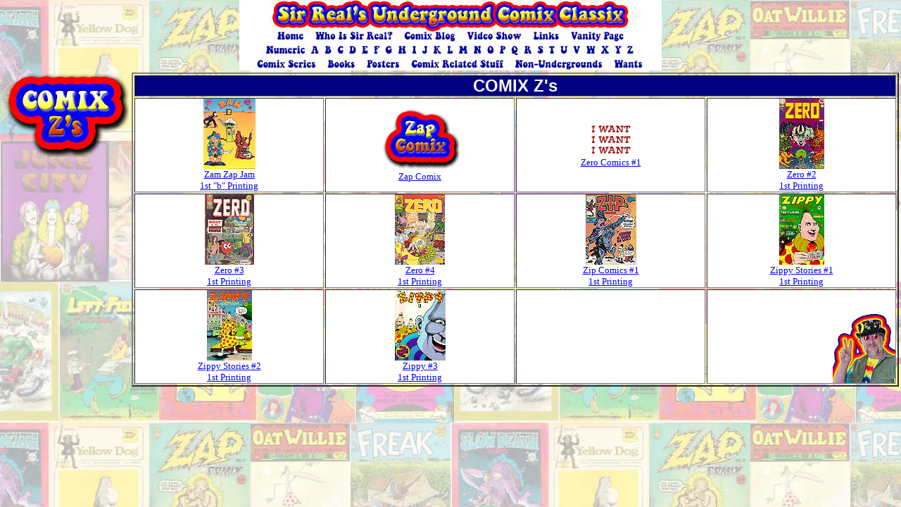

--- FILE ---
content_type: text/html
request_url: http://www.sirrealcomix.com/page/z/z_page.htm
body_size: 1230
content:
<html>

<head>
<!-- Global site tag (gtag.js) - Google Analytics -->
<script async src="https://www.googletagmanager.com/gtag/js?id=G-HFSJ5PQZMS"></script>
<script>
  window.dataLayer = window.dataLayer || [];
  function gtag(){dataLayer.push(arguments);}
  gtag('js', new Date());

  gtag('config', 'G-HFSJ5PQZMS');
</script>
<!-- END Global site tag (gtag.js) - Google Analytics -->
<meta http-equiv="Content-Type" content="text/html; charset=windows-1252">
<meta http-equiv="Content-Language" content="en-us">
<meta name="author" content="Sir Real">
<meta name="copyright" content="Copyright © 2006">
<meta name="description" content="Sir Real's Underground Comix Catalog - Z's">
<meta name="keywords" content="Sir Real, Underground Comix, collection, catalog, Z's">
<link rel="stylesheet" type="text/css" href="../../css/Page.css">
<title>Sir Real's Underground Comix Catalog - Z</title>
</head>
<body bgcolor="#FFFFFF" topmargin="0" leftmargin="0" background="../../img/icon/ug-cover3.jpg" style="background-attachment: fixed">

<div align="center">
<iframe 
	src="../../titlemenu.htm"
	width="600"
	height="100"
	align="center"
	frameborder="0"
	marginwidth="0"
	scrolling="no"
	target="_top">
</iframe>

<table border="0" width="100%">
	<tr>
		<td valign="top" align="center" width="168">
			<img src="../../img/mh/mh-z.png" border="0" width="180" height="120">
		</td>
		<td valign="top" width="100%">
			<div align="center">
			<table border="2" cellpadding="0" cellspacing="2" width="100%" class="Body-Info2">
				<tr>
					<td align="center" width="25%" colspan="4" class="Title-Main4">
						COMIX Z's
					</td>
				</tr>
				<tr>
					<td align="center" width="25%" bgcolor="#FFFFFF">
						<a href="ZamZapJam-1b.htm">
						<img src="tn_ZamZapJam-1b.jpg" border="0" width="74" height="100" alt="Zam Zap Jam"><br>
						Zam Zap Jam<br>
						1st "b" Printing</a>
					</td>
					<td align="center" width="25%" bgcolor="#FFFFFF">
						<a href="../_sets/Zap.htm">
						<img border="0" src="../../img/mh/mh-zapcomix2.png" width="112" height="91"><br>
						Zap Comix</a>
					</td>
					<td align="center" width="25%" bgcolor="#FFFFFF">
						<a href="../../wants.htm">
						<img src="../../img/icon/IWant.gif" border="0" width="66" height="51" alt="I Want"><br>
						Zero Comics #1</a>
					</td>
					<td align="center" width="25%" bgcolor="#FFFFFF">
						<a href="Zero02-1.htm">
						<img src="tn_Zero02-1.jpg" border="0" width="64" height="100" alt="Zero #2"><br>
						Zero #2<br>
						1st Printing</a>
					</td>
				</tr>
				<tr>
					<td align="center" width="25%" bgcolor="#FFFFFF">
						<a href="Zero03-1.htm">
						<img src="tn_Zero03-1.jpg" border="0" width="70" height="100" alt="Zero #3"><br>
						Zero #3<br>
						1st Printing</a>
					</td>
					<td align="center" width="25%" bgcolor="#FFFFFF">
						<a href="Zero04-1.htm">
						<img src="tn_Zero04-1.jpg" border="0" width="71" height="100" alt="Zero #4"><br>
						Zero #4<br>
						1st Printing</a>
					</td>
					<td align="center" width="25%" bgcolor="#FFFFFF">
						<a href="ZipComics01-1.htm">
						<img src="tn_ZipComics01-1.jpg" border="0" width="72" height="100" alt="Zip Comics #1"><br>
						Zip Comics #1<br>
						1st Printing</a>
					</td>
					<td align="center" width="25%" bgcolor="#FFFFFF">
						<a href="Zippy01-1.htm">
						<img src="tn_Zippy01-1.jpg" border="0" width="64" height="100" alt="Zippy #1"><br>
						Zippy Stories #1<br>
						1st Printing</a>
					</td>
				</tr>
				<tr>
					<td align="center" width="25%" bgcolor="#FFFFFF">
						<a href="Zippy02-1.htm">
						<img src="tn_Zippy02-1.jpg" border="0" width="64" height="100" alt="Zippy #2"><br>
						Zippy Stories #2<br>
						1st Printing</a>
					</td>
					<td align="center" width="25%" bgcolor="#FFFFFF">
						<a href="Zippy03-1.htm">
						<img src="tn_Zippy03-1.jpg" border="0" width="72" height="100" alt="Zippy #3"><br>
						Zippy #3<br>
						1st Printing</a>
					</td>
					<td align="center" width="25%" bgcolor="#FFFFFF">
						&nbsp;
					</td>
					<td align="right" width="25%" valign="bottom" bgcolor="#FFFFFF">
						<a href="../../whois.htm" title="Who Is Sir Real?">
						<img src="../../img/icon/SirReal2.jpg" border="0" width="89" height="100" alt="Who Is Sir Real"></a>
					</td>
				</tr>
			</table>
			</div>
		</td>
	</tr>
</table>

</div>

</body>

</html>


--- FILE ---
content_type: text/html
request_url: http://www.sirrealcomix.com/titlemenu.htm
body_size: 853
content:
<html>

<head>
<meta http-equiv="Content-Type" content="text/html; charset=windows-1252">
<title>Sir Real's Underground Comix Classix Title-Menu</title>
<base target="_top">
</head>

<body topmargin="0" leftmargin="0" rightmargin="0" bottommargin="0" bgproperties="fixed">

<p align="center"><map name="FPMap0">
<area coords="53, 42, 94, 58" shape="rect" href="index.htm">
<area href="whois.htm" shape="rect" coords="107, 42, 220, 58">
<area href="blog.htm" shape="rect" coords="234, 42, 308, 58">
<area href="cotm.htm" shape="rect" coords="323, 42, 403, 58">
<!--<area href="links.htm" shape="rect" coords="417, 42, 457, 58">-->
<area href="vanity.htm" shape="rect" coords="470, 42, 548, 58">
<area href="page/1/numeric.htm" shape="rect" coords="35, 63, 95, 79">
<area href="page/a/a_page.htm" shape="rect" coords="100, 63, 115, 79">
<area href="page/b/b_page.htm" shape="rect" coords="118, 63, 133, 79">
<area href="page/c/c_page.htm" shape="rect" coords="136, 63, 151, 79">
<area href="page/d/d_page.htm" shape="rect" coords="153, 63, 168, 79">
<area href="page/e/e_page.htm" shape="rect" coords="170, 63, 185, 79">
<area href="page/f/f_page.htm" shape="rect" coords="187, 63, 202, 79">
<area href="page/g/g_page.htm" shape="rect" coords="204, 63, 219, 79">
<area href="page/h/h_page.htm" shape="rect" coords="223, 63, 238, 79">
<area href="page/i/i_page.htm" shape="rect" coords="240, 63, 255, 79">
<area href="page/j/j_page.htm" shape="rect" coords="256, 63, 271, 79">
<area href="page/k/k_page.htm" shape="rect" coords="273, 63, 288, 79">
<area href="page/l/l_page.htm" shape="rect" coords="291, 63, 306, 79">
<area href="page/m/m_page.htm" shape="rect" coords="310, 63, 325, 79">
<area href="page/n/n_page.htm" shape="rect" coords="330, 63, 345, 79">
<area href="page/o/o_page.htm" shape="rect" coords="348, 63, 363, 79">
<area href="page/p/p_page.htm" shape="rect" coords="366, 63, 381, 79">
<area href="page/q/q_page.htm" shape="rect" coords="383, 63, 398, 79">
<area href="page/r/r_page.htm" shape="rect" coords="402, 63, 416, 79">
<area href="page/s/s_page.htm" shape="rect" coords="420, 63, 435, 79">
<area href="page/t/t_page.htm" shape="rect" coords="436, 63, 451, 79">
<area href="page/u/u_page.htm" shape="rect" coords="453, 63, 468, 79">
<area href="page/v/v_page.htm" shape="rect" coords="471, 63, 486, 79">
<area href="page/w/w_page.htm" shape="rect" coords="491, 63, 506, 79">
<area href="page/x/x_page.htm" shape="rect" coords="511, 63, 526, 79">
<area href="page/y/y_page.htm" shape="rect" coords="530, 63, 545, 79">
<area href="page/z/z_page.htm" shape="rect" coords="547, 63, 562, 79">
<area href="page/_sets/series.htm" shape="rect" coords="24, 83, 112, 99">
<area href="page/_books/books.htm" shape="rect" coords="124, 83, 168, 99">
<area href="page/_posters/posters.htm" shape="rect" coords="180, 83, 231, 99">
<area href="page/_stuff/stuff.htm" shape="rect" coords="244, 83, 379, 99">
<area href="page/_nonug/nonug.htm" shape="rect" coords="391, 83, 519, 99">
<area href="wants.htm" shape="rect" coords="532, 83, 575, 99">
</map>
<img border="0" src="img/icon/TitleMenu02.jpg" width="600" height="100" usemap="#FPMap0"></p>

</body>

</html>


--- FILE ---
content_type: text/css
request_url: http://www.sirrealcomix.com/css/Page.css
body_size: 309
content:
/* Style Sheet for the Comix Pages. */


.Title-Main1 {
	font-family: "Arial";
	font-size: xx-large;
	font-weight: bold;
	text-align:center;
}
.Title-Main2 {
	font-family: "Arial";
	font-size: large;
	font-weight: bold;
	text-align:center;
}
.Title-Main3 {
	font-family: "Arial";
	font-size: x-large;
	font-weight: bold;
	text-align:center;
}
.Title-Main4 {
	font-family: "Arial";
	font-size: x-large;
	font-weight: bold;
	text-align:center;
	color: #ffffff;
	background-color: #000080;
}
.Title-Edition1 {
	font-family: "Arial";
	font-size: medium;
	font-weight: bold;
	text-align:center;
}
.Title-Edition2 {
	font-family: Arial;
	font-size: small;
	font-weight: bold;
	text-align:center;
}
.Title-Body1 {
	font-family: Arial;
	font-size: medium;
	font-weight: bold;
}
.Body-Info1 {
	font-family: Times New Roman;
	font-size: medium;
	font-weight: bold;
}
.Body-Info2 {
	font-family: Times New Roman;
	font-size: small;
	text-indent: 20px hanging;
}
.Link-Cover1 {
	font-family: Arial;
	font-size: small;
	font-variant:small-caps;
}